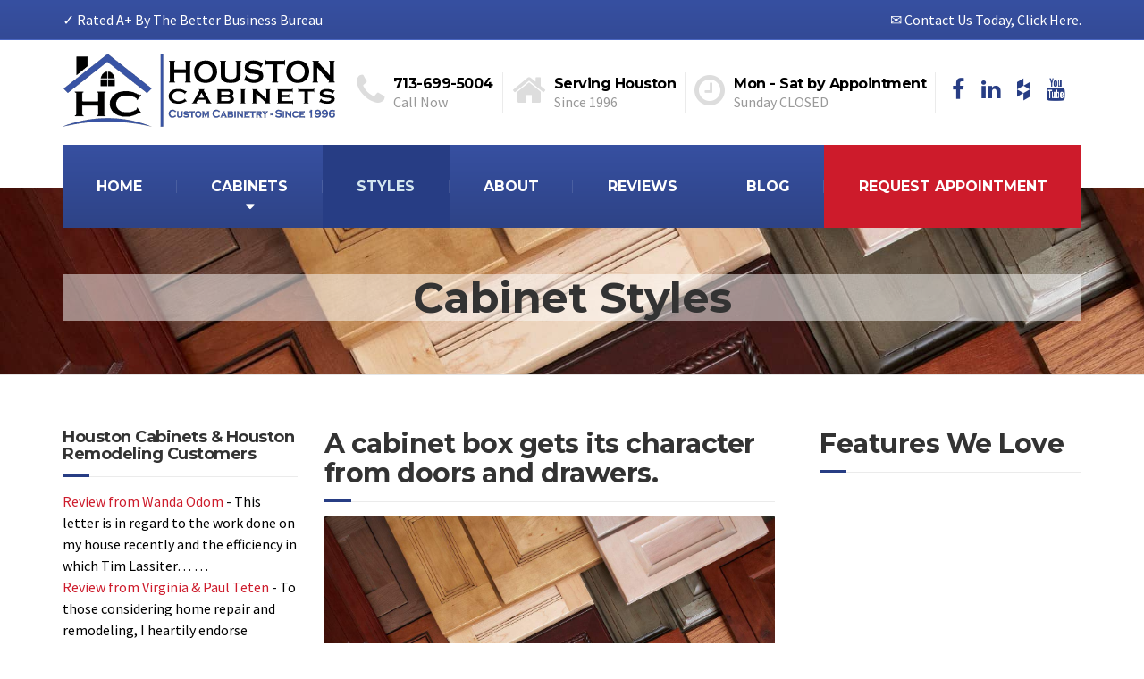

--- FILE ---
content_type: text/html; charset=UTF-8
request_url: https://houstoncabinets.com/styles/
body_size: 17211
content:

<!DOCTYPE html>
<html lang="en-US" prefix="og: http://ogp.me/ns#">
	<head>
		<meta charset="UTF-8" />
		<meta name="viewport" content="width=device-width, initial-scale=1.0" />
		<link rel="pingback" href="https://houstoncabinets.com/xmlrpc.php" />

		<!-- W3TC-include-js-head -->
		
<!-- MapPress Easy Google Maps Version:2.95.2PRO (https://www.mappresspro.com) -->
<title>Cabinet and Door Styles | Traditional Overlay, Frameless, Inset, Full</title>
<meta name='robots' content='max-image-preview:large' />
	<style>img:is([sizes="auto" i], [sizes^="auto," i]) { contain-intrinsic-size: 3000px 1500px }</style>
	
<!-- This site is optimized with the Yoast SEO Premium plugin v7.6.1 - https://yoast.com/wordpress/plugins/seo/ -->
<meta name="description" content="Cabinet Videos | Houston Cabinets features twelve product line options that offers cabinetry for every room of your home, including garage and outdoor kitchens. We’ll help you select the perfect cabinets and cabinet doors for timeless beauty."/>
<link rel="canonical" href="https://houstoncabinets.com/styles/" />
<meta property="og:locale" content="en_US" />
<meta property="og:type" content="article" />
<meta property="og:title" content="Cabinet and Door Styles | Traditional Overlay, Frameless, Inset, Full" />
<meta property="og:description" content="Cabinet Videos | Houston Cabinets features twelve product line options that offers cabinetry for every room of your home, including garage and outdoor kitchens. We’ll help you select the perfect cabinets and cabinet doors for timeless beauty." />
<meta property="og:url" content="https://houstoncabinets.com/styles/" />
<meta property="og:site_name" content="Houston Cabinets" />
<meta property="article:publisher" content="https://www.facebook.com/houstoncabinets" />
<meta property="og:image" content="https://houstoncabinets.com/wp-content/uploads/2018/02/stencil.opengraph.jpg" />
<meta property="og:image:secure_url" content="https://houstoncabinets.com/wp-content/uploads/2018/02/stencil.opengraph.jpg" />
<meta property="og:image:width" content="1200" />
<meta property="og:image:height" content="630" />
<meta property="og:image:alt" content="Houston Cabinets" />
<meta name="twitter:card" content="summary" />
<meta name="twitter:description" content="Cabinet Videos | Houston Cabinets features twelve product line options that offers cabinetry for every room of your home, including garage and outdoor kitchens. We’ll help you select the perfect cabinets and cabinet doors for timeless beauty." />
<meta name="twitter:title" content="Cabinet and Door Styles | Traditional Overlay, Frameless, Inset, Full" />
<meta name="twitter:image" content="https://houstoncabinets.com/wp-content/uploads/2018/02/stencil.opengraph.jpg" />
<script type='application/ld+json'>{"@context":"https:\/\/schema.org","@type":"Organization","url":"https:\/\/houstoncabinets.com\/","sameAs":["https:\/\/www.facebook.com\/houstoncabinets"],"@id":"https:\/\/houstoncabinets.com\/#organization","name":"Houston Cabinets","logo":"https:\/\/houstoncabinets.com\/wp-content\/uploads\/2018\/02\/Houston-Cabinets-Logo-Full-2018-Medium.png"}</script>
<!-- / Yoast SEO Premium plugin. -->

<link rel='dns-prefetch' href='//fonts.googleapis.com' />
<link rel="alternate" type="application/rss+xml" title="Houston Cabinets &raquo; Feed" href="https://houstoncabinets.com/feed/" />
<link rel="alternate" type="application/rss+xml" title="Houston Cabinets &raquo; Comments Feed" href="https://houstoncabinets.com/comments/feed/" />
<link rel="alternate" type="application/rss+xml" title="Houston Cabinets &raquo; Cabinet Styles Comments Feed" href="https://houstoncabinets.com/styles/feed/" />
<script type="text/javascript">
/* <![CDATA[ */
window._wpemojiSettings = {"baseUrl":"https:\/\/s.w.org\/images\/core\/emoji\/16.0.1\/72x72\/","ext":".png","svgUrl":"https:\/\/s.w.org\/images\/core\/emoji\/16.0.1\/svg\/","svgExt":".svg","source":{"concatemoji":"https:\/\/houstoncabinets.com\/wp-includes\/js\/wp-emoji-release.min.js?ver=6.8.3"}};
/*! This file is auto-generated */
!function(s,n){var o,i,e;function c(e){try{var t={supportTests:e,timestamp:(new Date).valueOf()};sessionStorage.setItem(o,JSON.stringify(t))}catch(e){}}function p(e,t,n){e.clearRect(0,0,e.canvas.width,e.canvas.height),e.fillText(t,0,0);var t=new Uint32Array(e.getImageData(0,0,e.canvas.width,e.canvas.height).data),a=(e.clearRect(0,0,e.canvas.width,e.canvas.height),e.fillText(n,0,0),new Uint32Array(e.getImageData(0,0,e.canvas.width,e.canvas.height).data));return t.every(function(e,t){return e===a[t]})}function u(e,t){e.clearRect(0,0,e.canvas.width,e.canvas.height),e.fillText(t,0,0);for(var n=e.getImageData(16,16,1,1),a=0;a<n.data.length;a++)if(0!==n.data[a])return!1;return!0}function f(e,t,n,a){switch(t){case"flag":return n(e,"\ud83c\udff3\ufe0f\u200d\u26a7\ufe0f","\ud83c\udff3\ufe0f\u200b\u26a7\ufe0f")?!1:!n(e,"\ud83c\udde8\ud83c\uddf6","\ud83c\udde8\u200b\ud83c\uddf6")&&!n(e,"\ud83c\udff4\udb40\udc67\udb40\udc62\udb40\udc65\udb40\udc6e\udb40\udc67\udb40\udc7f","\ud83c\udff4\u200b\udb40\udc67\u200b\udb40\udc62\u200b\udb40\udc65\u200b\udb40\udc6e\u200b\udb40\udc67\u200b\udb40\udc7f");case"emoji":return!a(e,"\ud83e\udedf")}return!1}function g(e,t,n,a){var r="undefined"!=typeof WorkerGlobalScope&&self instanceof WorkerGlobalScope?new OffscreenCanvas(300,150):s.createElement("canvas"),o=r.getContext("2d",{willReadFrequently:!0}),i=(o.textBaseline="top",o.font="600 32px Arial",{});return e.forEach(function(e){i[e]=t(o,e,n,a)}),i}function t(e){var t=s.createElement("script");t.src=e,t.defer=!0,s.head.appendChild(t)}"undefined"!=typeof Promise&&(o="wpEmojiSettingsSupports",i=["flag","emoji"],n.supports={everything:!0,everythingExceptFlag:!0},e=new Promise(function(e){s.addEventListener("DOMContentLoaded",e,{once:!0})}),new Promise(function(t){var n=function(){try{var e=JSON.parse(sessionStorage.getItem(o));if("object"==typeof e&&"number"==typeof e.timestamp&&(new Date).valueOf()<e.timestamp+604800&&"object"==typeof e.supportTests)return e.supportTests}catch(e){}return null}();if(!n){if("undefined"!=typeof Worker&&"undefined"!=typeof OffscreenCanvas&&"undefined"!=typeof URL&&URL.createObjectURL&&"undefined"!=typeof Blob)try{var e="postMessage("+g.toString()+"("+[JSON.stringify(i),f.toString(),p.toString(),u.toString()].join(",")+"));",a=new Blob([e],{type:"text/javascript"}),r=new Worker(URL.createObjectURL(a),{name:"wpTestEmojiSupports"});return void(r.onmessage=function(e){c(n=e.data),r.terminate(),t(n)})}catch(e){}c(n=g(i,f,p,u))}t(n)}).then(function(e){for(var t in e)n.supports[t]=e[t],n.supports.everything=n.supports.everything&&n.supports[t],"flag"!==t&&(n.supports.everythingExceptFlag=n.supports.everythingExceptFlag&&n.supports[t]);n.supports.everythingExceptFlag=n.supports.everythingExceptFlag&&!n.supports.flag,n.DOMReady=!1,n.readyCallback=function(){n.DOMReady=!0}}).then(function(){return e}).then(function(){var e;n.supports.everything||(n.readyCallback(),(e=n.source||{}).concatemoji?t(e.concatemoji):e.wpemoji&&e.twemoji&&(t(e.twemoji),t(e.wpemoji)))}))}((window,document),window._wpemojiSettings);
/* ]]> */
</script>
<style id='wp-emoji-styles-inline-css' type='text/css'>

	img.wp-smiley, img.emoji {
		display: inline !important;
		border: none !important;
		box-shadow: none !important;
		height: 1em !important;
		width: 1em !important;
		margin: 0 0.07em !important;
		vertical-align: -0.1em !important;
		background: none !important;
		padding: 0 !important;
	}
</style>
<link rel='stylesheet' id='wp-block-library-css' href='https://houstoncabinets.com/wp-includes/css/dist/block-library/style.min.css?ver=6.8.3' type='text/css' media='all' />
<style id='classic-theme-styles-inline-css' type='text/css'>
/*! This file is auto-generated */
.wp-block-button__link{color:#fff;background-color:#32373c;border-radius:9999px;box-shadow:none;text-decoration:none;padding:calc(.667em + 2px) calc(1.333em + 2px);font-size:1.125em}.wp-block-file__button{background:#32373c;color:#fff;text-decoration:none}
</style>
<link rel='stylesheet' id='mappress-leaflet-css' href='https://houstoncabinets.com/wp-content/plugins/mappress-google-maps-for-wordpress/lib/leaflet/leaflet.css?ver=1.7.1' type='text/css' media='all' />
<link rel='stylesheet' id='mappress-css' href='https://houstoncabinets.com/wp-content/plugins/mappress-google-maps-for-wordpress/css/mappress.css?ver=2.95.2PRO' type='text/css' media='all' />
<style id='global-styles-inline-css' type='text/css'>
:root{--wp--preset--aspect-ratio--square: 1;--wp--preset--aspect-ratio--4-3: 4/3;--wp--preset--aspect-ratio--3-4: 3/4;--wp--preset--aspect-ratio--3-2: 3/2;--wp--preset--aspect-ratio--2-3: 2/3;--wp--preset--aspect-ratio--16-9: 16/9;--wp--preset--aspect-ratio--9-16: 9/16;--wp--preset--color--black: #000000;--wp--preset--color--cyan-bluish-gray: #abb8c3;--wp--preset--color--white: #ffffff;--wp--preset--color--pale-pink: #f78da7;--wp--preset--color--vivid-red: #cf2e2e;--wp--preset--color--luminous-vivid-orange: #ff6900;--wp--preset--color--luminous-vivid-amber: #fcb900;--wp--preset--color--light-green-cyan: #7bdcb5;--wp--preset--color--vivid-green-cyan: #00d084;--wp--preset--color--pale-cyan-blue: #8ed1fc;--wp--preset--color--vivid-cyan-blue: #0693e3;--wp--preset--color--vivid-purple: #9b51e0;--wp--preset--gradient--vivid-cyan-blue-to-vivid-purple: linear-gradient(135deg,rgba(6,147,227,1) 0%,rgb(155,81,224) 100%);--wp--preset--gradient--light-green-cyan-to-vivid-green-cyan: linear-gradient(135deg,rgb(122,220,180) 0%,rgb(0,208,130) 100%);--wp--preset--gradient--luminous-vivid-amber-to-luminous-vivid-orange: linear-gradient(135deg,rgba(252,185,0,1) 0%,rgba(255,105,0,1) 100%);--wp--preset--gradient--luminous-vivid-orange-to-vivid-red: linear-gradient(135deg,rgba(255,105,0,1) 0%,rgb(207,46,46) 100%);--wp--preset--gradient--very-light-gray-to-cyan-bluish-gray: linear-gradient(135deg,rgb(238,238,238) 0%,rgb(169,184,195) 100%);--wp--preset--gradient--cool-to-warm-spectrum: linear-gradient(135deg,rgb(74,234,220) 0%,rgb(151,120,209) 20%,rgb(207,42,186) 40%,rgb(238,44,130) 60%,rgb(251,105,98) 80%,rgb(254,248,76) 100%);--wp--preset--gradient--blush-light-purple: linear-gradient(135deg,rgb(255,206,236) 0%,rgb(152,150,240) 100%);--wp--preset--gradient--blush-bordeaux: linear-gradient(135deg,rgb(254,205,165) 0%,rgb(254,45,45) 50%,rgb(107,0,62) 100%);--wp--preset--gradient--luminous-dusk: linear-gradient(135deg,rgb(255,203,112) 0%,rgb(199,81,192) 50%,rgb(65,88,208) 100%);--wp--preset--gradient--pale-ocean: linear-gradient(135deg,rgb(255,245,203) 0%,rgb(182,227,212) 50%,rgb(51,167,181) 100%);--wp--preset--gradient--electric-grass: linear-gradient(135deg,rgb(202,248,128) 0%,rgb(113,206,126) 100%);--wp--preset--gradient--midnight: linear-gradient(135deg,rgb(2,3,129) 0%,rgb(40,116,252) 100%);--wp--preset--font-size--small: 13px;--wp--preset--font-size--medium: 20px;--wp--preset--font-size--large: 36px;--wp--preset--font-size--x-large: 42px;--wp--preset--spacing--20: 0.44rem;--wp--preset--spacing--30: 0.67rem;--wp--preset--spacing--40: 1rem;--wp--preset--spacing--50: 1.5rem;--wp--preset--spacing--60: 2.25rem;--wp--preset--spacing--70: 3.38rem;--wp--preset--spacing--80: 5.06rem;--wp--preset--shadow--natural: 6px 6px 9px rgba(0, 0, 0, 0.2);--wp--preset--shadow--deep: 12px 12px 50px rgba(0, 0, 0, 0.4);--wp--preset--shadow--sharp: 6px 6px 0px rgba(0, 0, 0, 0.2);--wp--preset--shadow--outlined: 6px 6px 0px -3px rgba(255, 255, 255, 1), 6px 6px rgba(0, 0, 0, 1);--wp--preset--shadow--crisp: 6px 6px 0px rgba(0, 0, 0, 1);}:where(.is-layout-flex){gap: 0.5em;}:where(.is-layout-grid){gap: 0.5em;}body .is-layout-flex{display: flex;}.is-layout-flex{flex-wrap: wrap;align-items: center;}.is-layout-flex > :is(*, div){margin: 0;}body .is-layout-grid{display: grid;}.is-layout-grid > :is(*, div){margin: 0;}:where(.wp-block-columns.is-layout-flex){gap: 2em;}:where(.wp-block-columns.is-layout-grid){gap: 2em;}:where(.wp-block-post-template.is-layout-flex){gap: 1.25em;}:where(.wp-block-post-template.is-layout-grid){gap: 1.25em;}.has-black-color{color: var(--wp--preset--color--black) !important;}.has-cyan-bluish-gray-color{color: var(--wp--preset--color--cyan-bluish-gray) !important;}.has-white-color{color: var(--wp--preset--color--white) !important;}.has-pale-pink-color{color: var(--wp--preset--color--pale-pink) !important;}.has-vivid-red-color{color: var(--wp--preset--color--vivid-red) !important;}.has-luminous-vivid-orange-color{color: var(--wp--preset--color--luminous-vivid-orange) !important;}.has-luminous-vivid-amber-color{color: var(--wp--preset--color--luminous-vivid-amber) !important;}.has-light-green-cyan-color{color: var(--wp--preset--color--light-green-cyan) !important;}.has-vivid-green-cyan-color{color: var(--wp--preset--color--vivid-green-cyan) !important;}.has-pale-cyan-blue-color{color: var(--wp--preset--color--pale-cyan-blue) !important;}.has-vivid-cyan-blue-color{color: var(--wp--preset--color--vivid-cyan-blue) !important;}.has-vivid-purple-color{color: var(--wp--preset--color--vivid-purple) !important;}.has-black-background-color{background-color: var(--wp--preset--color--black) !important;}.has-cyan-bluish-gray-background-color{background-color: var(--wp--preset--color--cyan-bluish-gray) !important;}.has-white-background-color{background-color: var(--wp--preset--color--white) !important;}.has-pale-pink-background-color{background-color: var(--wp--preset--color--pale-pink) !important;}.has-vivid-red-background-color{background-color: var(--wp--preset--color--vivid-red) !important;}.has-luminous-vivid-orange-background-color{background-color: var(--wp--preset--color--luminous-vivid-orange) !important;}.has-luminous-vivid-amber-background-color{background-color: var(--wp--preset--color--luminous-vivid-amber) !important;}.has-light-green-cyan-background-color{background-color: var(--wp--preset--color--light-green-cyan) !important;}.has-vivid-green-cyan-background-color{background-color: var(--wp--preset--color--vivid-green-cyan) !important;}.has-pale-cyan-blue-background-color{background-color: var(--wp--preset--color--pale-cyan-blue) !important;}.has-vivid-cyan-blue-background-color{background-color: var(--wp--preset--color--vivid-cyan-blue) !important;}.has-vivid-purple-background-color{background-color: var(--wp--preset--color--vivid-purple) !important;}.has-black-border-color{border-color: var(--wp--preset--color--black) !important;}.has-cyan-bluish-gray-border-color{border-color: var(--wp--preset--color--cyan-bluish-gray) !important;}.has-white-border-color{border-color: var(--wp--preset--color--white) !important;}.has-pale-pink-border-color{border-color: var(--wp--preset--color--pale-pink) !important;}.has-vivid-red-border-color{border-color: var(--wp--preset--color--vivid-red) !important;}.has-luminous-vivid-orange-border-color{border-color: var(--wp--preset--color--luminous-vivid-orange) !important;}.has-luminous-vivid-amber-border-color{border-color: var(--wp--preset--color--luminous-vivid-amber) !important;}.has-light-green-cyan-border-color{border-color: var(--wp--preset--color--light-green-cyan) !important;}.has-vivid-green-cyan-border-color{border-color: var(--wp--preset--color--vivid-green-cyan) !important;}.has-pale-cyan-blue-border-color{border-color: var(--wp--preset--color--pale-cyan-blue) !important;}.has-vivid-cyan-blue-border-color{border-color: var(--wp--preset--color--vivid-cyan-blue) !important;}.has-vivid-purple-border-color{border-color: var(--wp--preset--color--vivid-purple) !important;}.has-vivid-cyan-blue-to-vivid-purple-gradient-background{background: var(--wp--preset--gradient--vivid-cyan-blue-to-vivid-purple) !important;}.has-light-green-cyan-to-vivid-green-cyan-gradient-background{background: var(--wp--preset--gradient--light-green-cyan-to-vivid-green-cyan) !important;}.has-luminous-vivid-amber-to-luminous-vivid-orange-gradient-background{background: var(--wp--preset--gradient--luminous-vivid-amber-to-luminous-vivid-orange) !important;}.has-luminous-vivid-orange-to-vivid-red-gradient-background{background: var(--wp--preset--gradient--luminous-vivid-orange-to-vivid-red) !important;}.has-very-light-gray-to-cyan-bluish-gray-gradient-background{background: var(--wp--preset--gradient--very-light-gray-to-cyan-bluish-gray) !important;}.has-cool-to-warm-spectrum-gradient-background{background: var(--wp--preset--gradient--cool-to-warm-spectrum) !important;}.has-blush-light-purple-gradient-background{background: var(--wp--preset--gradient--blush-light-purple) !important;}.has-blush-bordeaux-gradient-background{background: var(--wp--preset--gradient--blush-bordeaux) !important;}.has-luminous-dusk-gradient-background{background: var(--wp--preset--gradient--luminous-dusk) !important;}.has-pale-ocean-gradient-background{background: var(--wp--preset--gradient--pale-ocean) !important;}.has-electric-grass-gradient-background{background: var(--wp--preset--gradient--electric-grass) !important;}.has-midnight-gradient-background{background: var(--wp--preset--gradient--midnight) !important;}.has-small-font-size{font-size: var(--wp--preset--font-size--small) !important;}.has-medium-font-size{font-size: var(--wp--preset--font-size--medium) !important;}.has-large-font-size{font-size: var(--wp--preset--font-size--large) !important;}.has-x-large-font-size{font-size: var(--wp--preset--font-size--x-large) !important;}
:where(.wp-block-post-template.is-layout-flex){gap: 1.25em;}:where(.wp-block-post-template.is-layout-grid){gap: 1.25em;}
:where(.wp-block-columns.is-layout-flex){gap: 2em;}:where(.wp-block-columns.is-layout-grid){gap: 2em;}
:root :where(.wp-block-pullquote){font-size: 1.5em;line-height: 1.6;}
</style>
<link rel='stylesheet' id='siteorigin-panels-front-css' href='https://houstoncabinets.com/wp-content/plugins/siteorigin-panels/css/front-flex.min.css?ver=2.33.1' type='text/css' media='all' />
<link rel='stylesheet' id='slick-css' href='https://houstoncabinets.com/wp-content/plugins/so-widgets-bundle/css/lib/slick.css?ver=1.8.1' type='text/css' media='all' />
<link rel='stylesheet' id='sow-post-carousel-base-css' href='https://houstoncabinets.com/wp-content/plugins/so-widgets-bundle/widgets/post-carousel/css/base.css?ver=6.8.3' type='text/css' media='all' />
<link rel='stylesheet' id='sow-post-carousel-base-0471499d4c66-css' href='https://houstoncabinets.com/wp-content/uploads/siteorigin-widgets/sow-post-carousel-base-0471499d4c66.css?ver=6.8.3' type='text/css' media='all' />
<link rel='stylesheet' id='wp-components-css' href='https://houstoncabinets.com/wp-includes/css/dist/components/style.min.css?ver=6.8.3' type='text/css' media='all' />
<link rel='stylesheet' id='godaddy-styles-css' href='https://houstoncabinets.com/wp-content/mu-plugins/vendor/wpex/godaddy-launch/includes/Dependencies/GoDaddy/Styles/build/latest.css?ver=2.0.2' type='text/css' media='all' />
<link rel='stylesheet' id='parent-style-css' href='https://houstoncabinets.com/wp-content/themes/buildpress/style.css?ver=6.8.3' type='text/css' media='all' />
<link rel='stylesheet' id='buildpress-main-css' href='https://houstoncabinets.com/wp-content/themes/buildpress-child/style.css?ver=1.0' type='text/css' media='all' />
<style id='buildpress-main-inline-css' type='text/css'>
/* WP Customizer start */
.top { background: #3750a1 linear-gradient(to bottom, #3750a1, #334a96); }
.top { border-bottom-color: #4a66c1; }.top, .top a, .navigation--top > .menu-item-has-children > a::after, .top .icon-box__title, .top .icon-box__subtitle, .top .widget-icon-box .icon-box { color: #ffffff; }.header { background-color: #ffffff; }@media (max-width: 991px) { .header-transparent .header__container { background-color: #524639; } }.header { background-image: url(); }.icon-box__title, .widget-icon-box .icon-box:hover .fa { color: #000000; }
.icon-box__subtitle, .widget-icon-box .icon-box, .textwidget { color: #000000; }@media (min-width: 992px) { .navigation { background: #3750a1 linear-gradient(to bottom, #3750a1, #2e4386); } }@media (min-width: 992px) { .is-sticky-navbar.header-transparent .navigation { background: #524639 linear-gradient(to bottom, #524639, #3d342a); } }.navigation--main > li > a, .navigation--main > .menu-item-has-children > a::after, .navigation--main .sub-menu > li > a { color: #000000; }
.navigation--main > li:hover > a, .navigation--main > .menu-item-has-children:hover > a::after, .navigation--main .sub-menu > li:hover > a { color: #212121; }@media (min-width: 992px) { .navigation--main > li > a, .navigation--main > .menu-item-has-children > a::after { color: #ffffff; } }@media (min-width: 992px) { .navigation--main > li:hover > a, .navigation--main > .menu-item-has-children:hover > a::after { color: #b5cbf4; } }@media (min-width: 992px) { .navigation--main .sub-menu > li > a, .navigation--main .sub-menu > li > a:hover, .navigation--main .sub-menu > .menu-item-has-children > a::after { color: #ffffff; } }.main-title { background-color: #f2f2f2; }.main-title { background-image: url(https://houstoncabinets.com/wp-content/uploads/2018/02/Collage-Stained-Only_72-Large.jpg); }.breadcrumbs { background-color: #ffffff; }.breadcrumbs a { color: #666666; }
.breadcrumbs a:hover { color: #595959; }body, .primary-font, .main-title--small .main-title__secondary, .navigation--main .sub-menu, .widget_search, body.woocommerce-page div.product p.price del, body.woocommerce-page div.product form.cart .single_variation .price del { font-family: Source Sans Pro; }h1, h2, h3, h4, h5, h6, .h1, .h2, .h3, .h4, .h5, .h6, .buildpress-table, .header-light .jumbotron__title p, .navigation--main, .navbar-toggle__text, #comments-submit-button, .btn, .post-password-form > p > input, .testimonial__author, .motivational-text, .project__navigation a, .pagination, .master-container .widget_nav_menu ul > li > a, .sidebar .widget_nav_menu ul > li > a, .widget_calendar caption, .read-more, body.woocommerce-page ul.products li.product h3, .woocommerce ul.products li.product h3, body.woocommerce-page a.add_to_cart_button, .woocommerce a.add_to_cart_button, body.woocommerce-page a.button, body.woocommerce-page input.button, body.woocommerce-page input.button.alt, body.woocommerce-page button.button, body.woocommerce-page nav.woocommerce-pagination, body.woocommerce-page .widget_product_categories ul > li > a, body.woocommerce-page div.product p.price, body.woocommerce-page div.product form.cart .single_variation .price, body.woocommerce-page div.product .woocommerce-tabs ul.tabs li a, body.woocommerce-page .woocommerce-error, body.woocommerce-page .woocommerce-info, body.woocommerce-page .woocommerce-message, body.woocommerce-page #review_form #respond input#submit, body.woocommerce-page .quantity .qty, body.woocommerce-page table.shop_table .product-name a, body.woocommerce-page table.shop_table .product-price, body.woocommerce-page .cart-collaterals .cart_totals table tr th, body.woocommerce-page .cart-collaterals .cart_totals table tr td, .header-transparent .jumbotron .jumbotron__title { font-family: Montserrat; }.boxed-container { background-color: #ffffff; }.jumbotron__category h6, .social-icons__link, .testimonial__rating, body.woocommerce-page .star-rating, body.woocommerce-page ul.products li.product a:hover img, body.woocommerce-page p.stars a, .navigation--top > li > a:hover, .navigation--top > li:hover > a::after, .navigation--top .sub-menu > li > a:hover, .navigation--top > li:hover > a, .widget_pt_icon_box .icon-box > .fa, html body.woocommerce-page nav.woocommerce-pagination ul li .next:hover, html body.woocommerce-page nav.woocommerce-pagination ul li .prev:hover, .btn-light, .btn-light:hover, .btn-light:active, .page-template-template-empty .icon-box__subtitle { color: #273d84; }
.jumbotron__category::after, .alternative-heading::after, .navbar-toggle, #comments-submit-button, .btn-primary, .btn-primary:focus, .btn-primary:active:focus, .panel-grid .widget-title::after, .wpb-js-composer .wpb_wrapper .widget-title::after, .footer .footer__headings::after, .main-title h3::before, .hentry__title::after, .widget_search .search-submit, .pagination li .current, .pagination li:hover, .sidebar__headings::after, .sidebar .widget_nav_menu ul li.current-menu-item > a, .sidebar .widget_nav_menu ul li > a:hover, .master-container .widget_nav_menu ul li.current-menu-item > a, .master-container .widget_nav_menu ul li > a:hover, .widget_calendar caption, .widget_tag_cloud a, body.woocommerce-page .widget_product_search #searchsubmit, body.woocommerce-page span.onsale, body.woocommerce-page ul.products::before, body.woocommerce-page nav.woocommerce-pagination ul li span.current, body.woocommerce-page nav.woocommerce-pagination ul li a:hover, body.woocommerce-page a.add_to_cart_button:hover, body.woocommerce-page button.button:hover, body.woocommerce-page .widget_product_categories ul > li > a:hover, body.woocommerce-page a.button:hover, body.woocommerce-page input.button:hover, body.woocommerce-page table.cart td.actions input.button.alt, body.woocommerce-page .cart-collaterals .shipping_calculator h2::after, body.woocommerce-page .cart-collaterals .cart_totals h2::after, body.woocommerce-page .woocommerce-info, body.woocommerce-page .woocommerce-message, body.woocommerce-page .woocommerce-error, body.woocommerce-page #payment #place_order, body.woocommerce-page .short-description::before, body.woocommerce-page .short-description::after, body.woocommerce-page [itemprop="description"]::before, body.woocommerce-page [itemprop="description"]::after, body.woocommerce-page .woocommerce-product-details__short-description::before, body.woocommerce-page .woocommerce-product-details__short-description::after, body.woocommerce-page .quantity .minus:hover, body.woocommerce-page .quantity .plus:hover, body.woocommerce-page button.button.alt, body.woocommerce-page div.product .woocommerce-tabs ul.tabs li.active, body.woocommerce-page #review_form #respond input#submit, body.woocommerce-page div.product .woocommerce-tabs h2::after, .buildpress-table thead th, .brochure-box:hover, body.woocommerce-page .widget_product_search .search-field + input, body.woocommerce-page .widget_product_search .search-field + button, .woocommerce button.button.alt:disabled, .woocommerce button.button.alt:disabled:hover, .woocommerce button.button.alt:disabled[disabled], .woocommerce button.button.alt:disabled[disabled]:hover, .woocommerce-cart .wc-proceed-to-checkout a.checkout-button, body .buildpress-light .esg-filterbutton:hover, body .buildpress-light .esg-sortbutton:hover, body .buildpress-light .esg-sortbutton-order:hover, body .buildpress-light .esg-cartbutton-order:hover, body .buildpress-light .esg-filterbutton.selected { background-color: #273d84; }
@media (min-width: 992px) { .header-light .navigation--main > .current-menu-item > a, .header-light .navigation--main > .current-menu-ancestor > a, .navigation--main .sub-menu > li > a { background-color: #273d84; } }
.btn-primary, .btn-primary:focus, .btn-primary:active:focus, .logo-panel img:hover, blockquote, #comments-submit-button, .navigation--main > li:hover > a, body .buildpress .esg-navigationbutton:hover span, body .buildpress .esg-filterbutton:hover span, body .buildpress .esg-sortbutton:hover span, body .buildpress .esg-sortbutton-order:hover span, body .buildpress .esg-cartbutton-order:hover span, body .buildpress .esg-filterbutton.selected span, body .buildpress-light .esg-navigationbutton:hover span, body .buildpress-light .esg-filterbutton:hover span, body .buildpress-light .esg-sortbutton:hover span, body .buildpress-light .esg-sortbutton-order:hover span, body .buildpress-light .esg-cartbutton-order:hover span, body .buildpress-light .esg-filterbutton.selected span { border-color: #273d84; }
@media (min-width: 992px) { .header-light .navigation--main > li.is-hover > a, .header-light .navigation--main > li:hover > a, .header-transparent .navigation--main > li.is-hover > a, .header-transparent .navigation--main > li:hover > a, .header-transparent .navigation--main > .current-menu-item > a { border-color: #273d84; } }
.social-icons__link:hover { color: #20326c; }
.navbar-toggle:hover, .btn-primary:hover, .btn-primary:active, .btn-primary:active:hover, .widget_search .search-submit:hover, #comments-submit-button:hover, .widget_tag_cloud a:hover, body.woocommerce-page .widget_product_search #searchsubmit:hover, body.woocommerce-page .widget_product_search #searchsubmit:focus, body.woocommerce-page table.cart td.actions input.button.alt:hover, body.woocommerce-page #payment #place_order:hover, body.woocommerce-page button.button.alt:hover, body.woocommerce-page #review_form #respond input#submit:hover, body.woocommerce-page .widget_product_search .search-field + input:hover, body.woocommerce-page .widget_product_search .search-field + input:focus, body.woocommerce-page .widget_product_search .search-field + button:hover, body.woocommerce-page .widget_product_search .search-field + button:focus, .woocommerce-cart .wc-proceed-to-checkout a.checkout-button:hover { background-color: #20326c; }
@media (min-width: 992px) { .navigation--main .sub-menu > li > a:hover { background-color: #20326c; } }
.btn-primary:hover, .btn-primary:active, .btn-primary:active:hover, #comments-submit-button:hover, .navigation--main .sub-menu > li > a, .navigation--main .sub-menu, .navigation--main .sub-menu > li > .sub-menu { border-color: #20326c; }
body .eg-buildpress-item-skin-element-0, body .eg-buildpress-item-skin-element-0:hover { background: #273d84 !important; }a { color: #cd1b2b; }
a:hover, .more-link .btn:hover { color: #b21725; }body, .textwidget { color: #000000; }#comments-submit-button, .btn-primary, .btn-primary:focus, .footer .btn-primary, .sidebar .widget_nav_menu ul > li.current-menu-item a, .sidebar .widget_nav_menu li.current-menu-ancestor a, .master-container .widget_nav_menu ul > li.current-menu-item > a, .master-container .widget_nav_menu li.current-menu-ancestor a, .widget_tag_cloud a, .pagination li .current, .widget_search .search-submit { color: #ffffff; }
#comments-submit-button:hover, .btn-primary:hover, .btn-primary:active, .footer .btn-primary:hover, .sidebar .widget_nav_menu ul > li a:hover, .sidebar .widget_nav_menu ul > li.current-menu-item a:hover, .master-container .widget_nav_menu ul > li a:hover, .master-container .widget_nav_menu ul > li.current-menu-item a:hover, .widget_tag_cloud a:hover, .pagination li:hover a, body.woocommerce-page .woocommerce-message, body.woocommerce-page nav.woocommerce-pagination ul li span.current, body.woocommerce-page button.button.alt, body.woocommerce-page table.cart td.actions input.button.alt, body.woocommerce-page button.button.alt:hover, body.woocommerce-page div.product .woocommerce-tabs ul.tabs li.active a, body.woocommerce-page div.product .woocommerce-tabs ul.tabs li.active a:hover, body.woocommerce-page nav.woocommerce-pagination ul li .prev:hover, body.woocommerce-page nav.woocommerce-pagination ul li .next:hover, body.woocommerce-page a.add_to_cart_button:hover, body.woocommerce-page a.button:hover, body.woocommerce-page input.button:hover, body.woocommerce-page nav.woocommerce-pagination ul li a:hover, body.woocommerce-page .woocommerce-info, body.woocommerce-page #payment #place_order, body.woocommerce-page .widget_product_categories ul > li > a:hover, body.woocommerce-page .widget_product_search #searchsubmit, body.woocommerce-page #review_form #respond input#submit, body.woocommerce-page button.button:hover, body.woocommerce-page .woocommerce-error .showlogin, body.woocommerce-page .woocommerce-error .showcoupon, body.woocommerce-page .woocommerce-info .showlogin, body.woocommerce-page .woocommerce-info .showcoupon, body.woocommerce-page .woocommerce-message .showlogin, body.woocommerce-page .woocommerce-message .showcoupon, body.woocommerce-page .woocommerce-error::before, body.woocommerce-page .woocommerce-info::before, body.woocommerce-page .woocommerce-message::before { color: #ededed; }.wide-color { background-color: #eeeeee; }.wide-color-dark { background-color: #454545; }.wide-pattern { background-color: #f2f2f2; }.wide-pattern { background-image: url(https://houstoncabinets.com/wp-content/themes/buildpress/assets/images/title-area-pattern.png); }.wide-image { background-image: url(https://houstoncabinets.com/wp-content/themes/buildpress/assets/images/motivational-background.jpg); }.wide-image { background-size: cover; }.footer { background-color: #f2f2f2; }.footer { background-image: url(https://houstoncabinets.com/wp-content/themes/buildpress/assets/images/title-area-pattern.png); }.footer__headings { color: #3d3d3d; }.footer, .footer .textwidget { color: #000000; }.footer a { color: #30499a; }
.footer a:hover { color: #18244c; }.footer-bottom { background-color: #30499a; }.footer-bottom { color: #ffffff; }.footer-bottom a { color: #e2e2e2; }
.footer-bottom a:hover { color: #afafaf; }
/* WP Customizer end */
</style>
<link rel='stylesheet' id='google-fonts-css' href='//fonts.googleapis.com/css?family=Source+Sans+Pro%3A400%2C700%7CMontserrat%3A400%2C700&#038;subset=latin' type='text/css' media='all' />
<link rel='stylesheet' id='slb_core-css' href='https://houstoncabinets.com/wp-content/plugins/simple-lightbox/client/css/app.css?ver=2.9.4' type='text/css' media='all' />
<link rel='stylesheet' id='fancybox-css' href='https://houstoncabinets.com/wp-content/plugins/easy-fancybox/fancybox/1.5.4/jquery.fancybox.min.css?ver=6.8.3' type='text/css' media='screen' />
<script type="text/javascript" src="https://houstoncabinets.com/wp-includes/js/jquery/jquery.min.js?ver=3.7.1" id="jquery-core-js"></script>
<script type="text/javascript" src="https://houstoncabinets.com/wp-includes/js/jquery/jquery-migrate.min.js?ver=3.4.1" id="jquery-migrate-js"></script>
<script type="text/javascript" src="https://houstoncabinets.com/wp-content/plugins/revslider/public/assets/js/rbtools.min.js?ver=6.5.9" async id="tp-tools-js"></script>
<script type="text/javascript" src="https://houstoncabinets.com/wp-content/plugins/revslider/public/assets/js/rs6.min.js?ver=6.5.9" async id="revmin-js"></script>
<script type="text/javascript" src="https://houstoncabinets.com/wp-content/plugins/so-widgets-bundle/js/lib/slick.min.js?ver=1.8.1" id="slick-js"></script>
<script type="text/javascript" src="https://houstoncabinets.com/wp-content/themes/buildpress/assets/js/modernizr.custom.24530.js" id="buildpress-modernizr-js"></script>
<script type="text/javascript" src="https://houstoncabinets.com/wp-content/themes/buildpress/bower_components/respimage/respimage.min.js?ver=1.2.0" id="buildpress-respimage-js"></script>
<link rel="https://api.w.org/" href="https://houstoncabinets.com/wp-json/" /><link rel="alternate" title="JSON" type="application/json" href="https://houstoncabinets.com/wp-json/wp/v2/pages/2905" /><link rel="EditURI" type="application/rsd+xml" title="RSD" href="https://houstoncabinets.com/xmlrpc.php?rsd" />
<meta name="generator" content="WordPress 6.8.3" />
<link rel='shortlink' href='https://houstoncabinets.com/?p=2905' />
<link rel="alternate" title="oEmbed (JSON)" type="application/json+oembed" href="https://houstoncabinets.com/wp-json/oembed/1.0/embed?url=https%3A%2F%2Fhoustoncabinets.com%2Fstyles%2F" />
<link rel="alternate" title="oEmbed (XML)" type="text/xml+oembed" href="https://houstoncabinets.com/wp-json/oembed/1.0/embed?url=https%3A%2F%2Fhoustoncabinets.com%2Fstyles%2F&#038;format=xml" />
<meta name="description" content="Cabinet Videos | Houston Cabinets features twelve product line options that offers cabinetry for every room of your home, including garage and outdoor kitchens. We’ll help you select the perfect cabinets and cabinet doors for timeless beauty.">
		<!-- HTML5 shiv and Respond.js IE8 support of HTML5 elements and media queries -->
		<!--[if lt IE 9]>
			<script src="https://houstoncabinets.com/wp-content/themes/buildpress/bower_components/html5shiv/dist/html5shiv.min.js"></script>
			<script src="https://houstoncabinets.com/wp-content/themes/buildpress/bower_components/respond/dest/respond.min.js"></script>
		<![endif]-->
		
<!-- Global site tag (gtag.js) - Google Analytics -->
<script async src="https://www.googletagmanager.com/gtag/js?id=UA-114182353-1"></script>
<script>
  window.dataLayer = window.dataLayer || [];
  function gtag(){dataLayer.push(arguments);}
  gtag('js', new Date());

  gtag('config', 'UA-114182353-1');
</script>
<meta name="generator" content="Powered by Slider Revolution 6.5.9 - responsive, Mobile-Friendly Slider Plugin for WordPress with comfortable drag and drop interface." />
<style type="text/css">
			.sow-carousel-wrapper:has(.slick-initialized) {
				visibility: visible !important;
				opacity: 1 !important;
			}

			.sow-post-carousel-wrapper:not(:has(.slick-initialized)) .sow-carousel-items {
				visibility: hidden;
			}
		</style>
		<style media="all" id="siteorigin-panels-layouts-head">/* Layout 2905 */ #pgc-2905-0-0 { width:61.8034%;width:calc(61.8034% - ( 0.38196600790794 * 50px ) ) } #pgc-2905-0-1 { width:38.1966%;width:calc(38.1966% - ( 0.61803399209206 * 50px ) ) } #pg-2905-0 , #pg-2905-1 , #pg-2905-2 , #pg-2905-3 , #pg-2905-4 , #pg-2905-5 , #pl-2905 .so-panel { margin-bottom:30px } #pgc-2905-1-0 { width:100%;width:calc(100% - ( 0 * 30px ) ) } #pgc-2905-2-0 , #pgc-2905-3-0 , #pgc-2905-4-0 , #pgc-2905-5-0 { width:61.8034%;width:calc(61.8034% - ( 0.38196600790794 * 30px ) ) } #pgc-2905-2-1 , #pgc-2905-3-1 , #pgc-2905-4-1 , #pgc-2905-5-1 { width:38.1966%;width:calc(38.1966% - ( 0.61803399209206 * 30px ) ) } #pgc-2905-6-0 { width:100%;width:calc(100% - ( 0 * 50px ) ) } #pl-2905 .so-panel:last-of-type { margin-bottom:0px } #pg-2905-0.panel-has-style > .panel-row-style, #pg-2905-0.panel-no-style , #pg-2905-1.panel-has-style > .panel-row-style, #pg-2905-1.panel-no-style , #pg-2905-2.panel-has-style > .panel-row-style, #pg-2905-2.panel-no-style , #pg-2905-3.panel-has-style > .panel-row-style, #pg-2905-3.panel-no-style , #pg-2905-4.panel-has-style > .panel-row-style, #pg-2905-4.panel-no-style , #pg-2905-5.panel-has-style > .panel-row-style, #pg-2905-5.panel-no-style , #pg-2905-6.panel-has-style > .panel-row-style, #pg-2905-6.panel-no-style { -webkit-align-items:flex-start;align-items:flex-start } @media (max-width:780px){ #pg-2905-0.panel-no-style, #pg-2905-0.panel-has-style > .panel-row-style, #pg-2905-0 , #pg-2905-1.panel-no-style, #pg-2905-1.panel-has-style > .panel-row-style, #pg-2905-1 , #pg-2905-2.panel-no-style, #pg-2905-2.panel-has-style > .panel-row-style, #pg-2905-2 , #pg-2905-3.panel-no-style, #pg-2905-3.panel-has-style > .panel-row-style, #pg-2905-3 , #pg-2905-4.panel-no-style, #pg-2905-4.panel-has-style > .panel-row-style, #pg-2905-4 , #pg-2905-5.panel-no-style, #pg-2905-5.panel-has-style > .panel-row-style, #pg-2905-5 , #pg-2905-6.panel-no-style, #pg-2905-6.panel-has-style > .panel-row-style, #pg-2905-6 { -webkit-flex-direction:column;-ms-flex-direction:column;flex-direction:column } #pg-2905-0 > .panel-grid-cell , #pg-2905-0 > .panel-row-style > .panel-grid-cell , #pg-2905-1 > .panel-grid-cell , #pg-2905-1 > .panel-row-style > .panel-grid-cell , #pg-2905-2 > .panel-grid-cell , #pg-2905-2 > .panel-row-style > .panel-grid-cell , #pg-2905-3 > .panel-grid-cell , #pg-2905-3 > .panel-row-style > .panel-grid-cell , #pg-2905-4 > .panel-grid-cell , #pg-2905-4 > .panel-row-style > .panel-grid-cell , #pg-2905-5 > .panel-grid-cell , #pg-2905-5 > .panel-row-style > .panel-grid-cell , #pg-2905-6 > .panel-grid-cell , #pg-2905-6 > .panel-row-style > .panel-grid-cell { width:100%;margin-right:0 } #pgc-2905-0-0 , #pgc-2905-2-0 , #pgc-2905-3-0 , #pgc-2905-4-0 , #pgc-2905-5-0 { margin-bottom:30px } #pl-2905 .panel-grid-cell { padding:0 } #pl-2905 .panel-grid .panel-grid-cell-empty { display:none } #pl-2905 .panel-grid .panel-grid-cell-mobile-last { margin-bottom:0px }  } </style><script type="text/javascript">function setREVStartSize(e){
			//window.requestAnimationFrame(function() {				 
				window.RSIW = window.RSIW===undefined ? window.innerWidth : window.RSIW;	
				window.RSIH = window.RSIH===undefined ? window.innerHeight : window.RSIH;	
				try {								
					var pw = document.getElementById(e.c).parentNode.offsetWidth,
						newh;
					pw = pw===0 || isNaN(pw) ? window.RSIW : pw;
					e.tabw = e.tabw===undefined ? 0 : parseInt(e.tabw);
					e.thumbw = e.thumbw===undefined ? 0 : parseInt(e.thumbw);
					e.tabh = e.tabh===undefined ? 0 : parseInt(e.tabh);
					e.thumbh = e.thumbh===undefined ? 0 : parseInt(e.thumbh);
					e.tabhide = e.tabhide===undefined ? 0 : parseInt(e.tabhide);
					e.thumbhide = e.thumbhide===undefined ? 0 : parseInt(e.thumbhide);
					e.mh = e.mh===undefined || e.mh=="" || e.mh==="auto" ? 0 : parseInt(e.mh,0);		
					if(e.layout==="fullscreen" || e.l==="fullscreen") 						
						newh = Math.max(e.mh,window.RSIH);					
					else{					
						e.gw = Array.isArray(e.gw) ? e.gw : [e.gw];
						for (var i in e.rl) if (e.gw[i]===undefined || e.gw[i]===0) e.gw[i] = e.gw[i-1];					
						e.gh = e.el===undefined || e.el==="" || (Array.isArray(e.el) && e.el.length==0)? e.gh : e.el;
						e.gh = Array.isArray(e.gh) ? e.gh : [e.gh];
						for (var i in e.rl) if (e.gh[i]===undefined || e.gh[i]===0) e.gh[i] = e.gh[i-1];
											
						var nl = new Array(e.rl.length),
							ix = 0,						
							sl;					
						e.tabw = e.tabhide>=pw ? 0 : e.tabw;
						e.thumbw = e.thumbhide>=pw ? 0 : e.thumbw;
						e.tabh = e.tabhide>=pw ? 0 : e.tabh;
						e.thumbh = e.thumbhide>=pw ? 0 : e.thumbh;					
						for (var i in e.rl) nl[i] = e.rl[i]<window.RSIW ? 0 : e.rl[i];
						sl = nl[0];									
						for (var i in nl) if (sl>nl[i] && nl[i]>0) { sl = nl[i]; ix=i;}															
						var m = pw>(e.gw[ix]+e.tabw+e.thumbw) ? 1 : (pw-(e.tabw+e.thumbw)) / (e.gw[ix]);					
						newh =  (e.gh[ix] * m) + (e.tabh + e.thumbh);
					}
					var el = document.getElementById(e.c);
					if (el!==null && el) el.style.height = newh+"px";					
					el = document.getElementById(e.c+"_wrapper");
					if (el!==null && el) {
						el.style.height = newh+"px";
						el.style.display = "block";
					}
				} catch(e){
					console.log("Failure at Presize of Slider:" + e)
				}					   
			//});
		  };</script>
		<style type="text/css" id="wp-custom-css">
			/* Migrated CSS from old Theme Custom CSS setting: */
/* enter here your custom CSS styles */

.home .master-container {
    margin-bottom: 0;
}

/* New custom CSS: */

.main-title { 
	background-size: cover;  background-attachment: fixed;
}


@media only screen and (min-device-width : 100px) and (max-device-width : 1024px)  { .main-title {
	background-attachment: scroll !important;
}
}
.main-title__primary { background-color:rgba(255, 255, 255, 0.5); 
}

h1.homeh1intestimonials { font-style: italic;
color: #666666;
font-size: 17.5px;
padding: 0px; margin: 0px;
font-weight: normal; font-family: Source Sans Pro; letter-spacing: 0px; line-height: 17.5px; }

h2.footerh2 { font-size: 18px;  padding: 0px 0px 10px 0px; margin: 0px; }

body {
      font-size: 18px;
    line-height: 1.5;
}		</style>
				<!-- W3TC-include-css -->
	</head>

	<body class="wp-singular page-template-default page page-id-2905 wp-theme-buildpress wp-child-theme-buildpress-child fixed-navigation header-light primary-font-source-sans-pro secondary-font-montserrat siteorigin-panels siteorigin-panels-before-js">
		<div class="boxed-container">

	<div class="top">
		<div class="container">
			<div class="row">
				<div class="col-xs-12  col-md-6">
					<div class="top__left">
						✓ Rated A+ By The Better Business Bureau					</div>
				</div>
				<div class="col-xs-12  col-md-6">
					<div class="top__right" role="navigation">
						<ul id="menu-top-menu" class="navigation--top  js-dropdown"><li id="menu-item-2553" class="menu-item menu-item-type-custom menu-item-object-custom menu-item-2553"><a href="https://houstoncabinets.com/contact/">✉️ Contact Us Today, Click Here.</a></li>
</ul>					</div>
				</div>
			</div>
		</div>
	</div>
	<header class="header" role="banner">
		<div class="container">
			<div class="logo">
				<a href="https://houstoncabinets.com">
											<img src="https://houstoncabinets.com/wp-content/uploads/2018/02/Houston-Cabinets-Logo-Full-2018-Custom-4.png" alt="Houston Cabinets" srcset="https://houstoncabinets.com/wp-content/uploads/2018/02/Houston-Cabinets-Logo-Full-2018-Custom-4.png, https://houstoncabinets.com/wp-content/uploads/2018/02/Picture1-e1517499854289.png 2x" class="img-responsive" width="315" height="82" />
									</a>
			</div>

			<div class="header-widgets  header-widgets-desktop">
				<div class="widget  widget-icon-box">			<a class="icon-box" href="tel:+17136995004" >
							<i class="fa  fa-phone  fa-3x"></i>
				<div class="icon-box__text">
					<h4 class="icon-box__title">713-699-5004</h4>
					<span class="icon-box__subtitle">Call Now</span>
				</div>
			</a>
			</div><div class="widget  widget-icon-box">			<div class="icon-box">
							<i class="fa  fa-home  fa-3x"></i>
				<div class="icon-box__text">
					<h4 class="icon-box__title">Serving Houston</h4>
					<span class="icon-box__subtitle">Since 1996</span>
				</div>
			</div>
			</div><div class="widget  widget-icon-box">			<div class="icon-box">
							<i class="fa  fa-clock-o  fa-3x"></i>
				<div class="icon-box__text">
					<h4 class="icon-box__title">Mon - Sat by Appointment</h4>
					<span class="icon-box__subtitle">Sunday CLOSED</span>
				</div>
			</div>
			</div><div class="widget  widget-social-icons">				<a class="social-icons__link" href="https://www.facebook.com/houstoncabinets" target="_blank"><i class="fa  fa-facebook"></i></a>
							<a class="social-icons__link" href="https://linkedin.com/company/houstoncabinets" target="_blank"><i class="fa  fa-linkedin"></i></a>
							<a class="social-icons__link" href="https://www.houzz.com/pro/houstonremodeling" target="_blank"><i class="fa  fa-houzz"></i></a>
							<a class="social-icons__link" href="https://www.youtube.com/channel/UCRhYcQfYO80dNjY32jqU2UA/" target="_blank"><i class="fa  fa-youtube"></i></a>
			</div>			</div>

			<!-- Toggle Button for Mobile Navigation -->
			<button type="button" class="navbar-toggle" data-toggle="collapse" data-target="#buildpress-navbar-collapse">
				<span class="navbar-toggle__text">MENU</span>
				<span class="navbar-toggle__icon-bar">
					<span class="icon-bar"></span>
					<span class="icon-bar"></span>
					<span class="icon-bar"></span>
				</span>
			</button>

		</div>
		<div class="sticky-offset  js-sticky-offset"></div>
		<div class="container">
			<div class="navigation" role="navigation">
				<div class="collapse  navbar-collapse" id="buildpress-navbar-collapse">
					<ul id="menu-main-menu" class="navigation--main  js-dropdown"><li id="menu-item-2268" class="menu-item menu-item-type-post_type menu-item-object-page menu-item-home menu-item-2268"><a href="https://houstoncabinets.com/">HOME</a></li>
<li id="menu-item-2904" class="menu-item menu-item-type-post_type menu-item-object-page menu-item-has-children menu-item-2904"><a href="https://houstoncabinets.com/cabinetry/">CABINETS</a>
<ul class="sub-menu">
	<li id="menu-item-5955" class="menu-item menu-item-type-post_type menu-item-object-page menu-item-5955"><a href="https://houstoncabinets.com/kraftmaid/">KraftMaid Cabinets</a></li>
	<li id="menu-item-6215" class="menu-item menu-item-type-post_type menu-item-object-page menu-item-6215"><a href="https://houstoncabinets.com/northpoint-cabinets/">NorthPoint Cabinetry</a></li>
</ul>
</li>
<li id="menu-item-2931" class="menu-item menu-item-type-post_type menu-item-object-page current-menu-item page_item page-item-2905 current_page_item menu-item-2931"><a href="https://houstoncabinets.com/styles/" aria-current="page">STYLES</a></li>
<li id="menu-item-2947" class="menu-item menu-item-type-post_type menu-item-object-page menu-item-2947"><a href="https://houstoncabinets.com/dealer/">ABOUT</a></li>
<li id="menu-item-3010" class="menu-item menu-item-type-post_type menu-item-object-page menu-item-3010"><a href="https://houstoncabinets.com/reviews/">REVIEWS</a></li>
<li id="menu-item-3089" class="menu-item menu-item-type-post_type menu-item-object-page menu-item-3089"><a href="https://houstoncabinets.com/blog/">BLOG</a></li>
<li id="menu-item-2566" class="menu-item menu-item-type-custom menu-item-object-custom menu-item-2566"><a href="/contact/">REQUEST APPOINTMENT</a></li>
</ul>				</div>
			</div>
		</div>
		<div class="container">
			<div class="header-widgets  hidden-md  hidden-lg">
				<div class="widget  widget-icon-box">			<a class="icon-box" href="tel:+17136995004" >
							<i class="fa  fa-phone  fa-3x"></i>
				<div class="icon-box__text">
					<h4 class="icon-box__title">713-699-5004</h4>
					<span class="icon-box__subtitle">Call Now</span>
				</div>
			</a>
			</div><div class="widget  widget-icon-box">			<div class="icon-box">
							<i class="fa  fa-home  fa-3x"></i>
				<div class="icon-box__text">
					<h4 class="icon-box__title">Serving Houston</h4>
					<span class="icon-box__subtitle">Since 1996</span>
				</div>
			</div>
			</div><div class="widget  widget-icon-box">			<div class="icon-box">
							<i class="fa  fa-clock-o  fa-3x"></i>
				<div class="icon-box__text">
					<h4 class="icon-box__title">Mon - Sat by Appointment</h4>
					<span class="icon-box__subtitle">Sunday CLOSED</span>
				</div>
			</div>
			</div><div class="widget  widget-social-icons">				<a class="social-icons__link" href="https://www.facebook.com/houstoncabinets" target="_blank"><i class="fa  fa-facebook"></i></a>
							<a class="social-icons__link" href="https://linkedin.com/company/houstoncabinets" target="_blank"><i class="fa  fa-linkedin"></i></a>
							<a class="social-icons__link" href="https://www.houzz.com/pro/houstonremodeling" target="_blank"><i class="fa  fa-houzz"></i></a>
							<a class="social-icons__link" href="https://www.youtube.com/channel/UCRhYcQfYO80dNjY32jqU2UA/" target="_blank"><i class="fa  fa-youtube"></i></a>
			</div>			</div>
		</div>
	</header><div class="main-title" style="">
	<div class="container">
				<h1 class="main-title__primary">Cabinet Styles</h1>

		
	</div>
</div><div class="breadcrumbs " id="project-navigation-anchor">
	<div class="container">
			</div>
</div><div class="master-container">
	<div class="container">
		<div class="row">
			<main class="col-xs-12  col-md-9  col-md-push-3" role="main">
				<div class="row">

					
					<div class="col-xs-12">
						<article class="post-2905 page type-page status-publish hentry">
							<!-- Solve Microformats error -->
							<span class="hidden  entry-title">Cabinet Styles</span>
							<span class="hidden  vcard  author">
								<span class="fn">thesitecrew</span>
							</span>
							<time datetime="2018-02-08T04:02:53+00:00" class="hidden  published">February 8, 2018</time>
							<time class="hidden  updated">May 29, 2019</time>

							<div class="entry-content">
								<div id="pl-2905"  class="panel-layout" ><div id="pg-2905-0"  class="panel-grid panel-no-style" ><div id="pgc-2905-0-0"  class="panel-grid-cell" ><div id="panel-2905-0-0-0" class="so-panel widget widget_media_image panel-first-child" data-index="0" ><h3 class="widget-title">A cabinet box gets its character from doors and drawers.</h3><img fetchpriority="high" decoding="async" width="1366" height="683" src="https://houstoncabinets.com/wp-content/uploads/2018/02/Collage-Stained-Only_72-Medium.jpg" class="image wp-image-2918  attachment-full size-full" alt="Houston Cabinet Doors" style="max-width: 100%; height: auto;" srcset="https://houstoncabinets.com/wp-content/uploads/2018/02/Collage-Stained-Only_72-Medium.jpg 1366w, https://houstoncabinets.com/wp-content/uploads/2018/02/Collage-Stained-Only_72-Medium-300x150.jpg 300w, https://houstoncabinets.com/wp-content/uploads/2018/02/Collage-Stained-Only_72-Medium-768x384.jpg 768w, https://houstoncabinets.com/wp-content/uploads/2018/02/Collage-Stained-Only_72-Medium-1024x512.jpg 1024w, https://houstoncabinets.com/wp-content/uploads/2018/02/Collage-Stained-Only_72-Medium-555x278.jpg 555w" sizes="(max-width: 1366px) 100vw, 1366px" /></div><div id="panel-2905-0-0-1" class="so-panel widget widget_sow-editor panel-last-child" data-index="1" ><div
			
			class="so-widget-sow-editor so-widget-sow-editor-base"
			
		>
<div class="siteorigin-widget-tinymce textwidget">
	<h5><span style="color: #cd1b2b;"><br />
<span class="icon-container"><span class="fa fa-check"></span></span></span> Extensive Selection</h5>
<p>Houston Cabinets features twelve product line options that offers cabinetry for every room of your home, including garage and outdoor kitchens.</p>
</div>
</div></div></div><div id="pgc-2905-0-1"  class="panel-grid-cell" ><div id="panel-2905-0-1-0" class="so-panel widget widget_text panel-first-child" data-index="2" ><h3 class="widget-title">Features We Love</h3>			<div class="textwidget"><div class="embed-responsive  embed-responsive-16by9"><iframe title="Charging Drawer | HoustonCabinets.com" src="https://www.youtube.com/embed/ueSYR6QdRjo?feature=oembed" frameborder="0" allow="accelerometer; autoplay; encrypted-media; gyroscope; picture-in-picture" allowfullscreen></iframe></div>
</div>
		</div><div id="panel-2905-0-1-1" class="so-panel widget widget_text panel-last-child" data-index="3" >			<div class="textwidget"><div class="embed-responsive  embed-responsive-16by9"><iframe title="Base Cleaning Cabinet | HoustonCabinets.com" src="https://www.youtube.com/embed/wxgmY68MSxk?feature=oembed" frameborder="0" allow="accelerometer; autoplay; encrypted-media; gyroscope; picture-in-picture" allowfullscreen></iframe></div>
</div>
		</div></div></div><div id="pg-2905-1"  class="panel-grid panel-no-style" ><div id="pgc-2905-1-0"  class="panel-grid-cell" ><div id="panel-2905-1-0-0" class="so-panel widget widget_sow-editor panel-first-child panel-last-child" data-index="4" ><div
			
			class="so-widget-sow-editor so-widget-sow-editor-base"
			
		>
<div class="siteorigin-widget-tinymce textwidget">
	</div>
</div></div></div></div><div id="pg-2905-2"  class="panel-grid panel-no-style" ><div id="pgc-2905-2-0"  class="panel-grid-cell" ><div id="panel-2905-2-0-0" class="so-panel widget widget_media_image panel-first-child panel-last-child" data-index="5" ><img decoding="async" width="619" height="308" src="https://houstoncabinets.com/wp-content/uploads/2018/02/inset-cabinet-doors.jpg" class="image wp-image-3042  attachment-full size-full" alt="Inset Cabinet Doors" style="max-width: 100%; height: auto;" srcset="https://houstoncabinets.com/wp-content/uploads/2018/02/inset-cabinet-doors.jpg 619w, https://houstoncabinets.com/wp-content/uploads/2018/02/inset-cabinet-doors-300x149.jpg 300w, https://houstoncabinets.com/wp-content/uploads/2018/02/inset-cabinet-doors-555x276.jpg 555w" sizes="(max-width: 619px) 100vw, 619px" /></div></div><div id="pgc-2905-2-1"  class="panel-grid-cell" ><div id="panel-2905-2-1-0" class="so-panel widget widget_sow-editor panel-first-child panel-last-child" data-index="6" ><div
			
			class="so-widget-sow-editor so-widget-sow-editor-base"
			
		>
<div class="siteorigin-widget-tinymce textwidget">
	<h5><span style="color: #CD1B2B;"><br />
<span class="icon-container"><span class="fa fa-check"></span></span></span> Inset Cabinet Doors</h5>
<p>An inset style features a very traditional look from early America.  The face of an inset cabinet door or drawer falls within the same plane as the leading edge of the cabinet box. Hinges mount directly on the face frame and are visible when the door is closed. Each cabinet door and drawer is custom fit to each box. </p>
</div>
</div></div></div></div><div id="pg-2905-3"  class="panel-grid panel-no-style" ><div id="pgc-2905-3-0"  class="panel-grid-cell" ><div id="panel-2905-3-0-0" class="so-panel widget widget_media_image panel-first-child panel-last-child" data-index="7" ><img decoding="async" width="619" height="308" src="https://houstoncabinets.com/wp-content/uploads/2018/02/traditional-overlay-cabinet-doors.jpg" class="image wp-image-3041  attachment-full size-full" alt="Traditional Overlay Cabinet Doors" style="max-width: 100%; height: auto;" srcset="https://houstoncabinets.com/wp-content/uploads/2018/02/traditional-overlay-cabinet-doors.jpg 619w, https://houstoncabinets.com/wp-content/uploads/2018/02/traditional-overlay-cabinet-doors-300x149.jpg 300w, https://houstoncabinets.com/wp-content/uploads/2018/02/traditional-overlay-cabinet-doors-555x276.jpg 555w" sizes="(max-width: 619px) 100vw, 619px" /></div></div><div id="pgc-2905-3-1"  class="panel-grid-cell" ><div id="panel-2905-3-1-0" class="so-panel widget widget_sow-editor panel-first-child panel-last-child" data-index="8" ><div
			
			class="so-widget-sow-editor so-widget-sow-editor-base"
			
		>
<div class="siteorigin-widget-tinymce textwidget">
	<h5><span style="color: #CD1B2B;"><br />
<span class="icon-container"><span class="fa fa-check"></span></span></span> Traditional Overlay Cabinet Doors</h5>
<p>Traditional overlay cabinet doors and drawers are mounted over the face of the box, completely covering the opening and partially covering the finished face frame. Hinges are typically frame mounted and visible from the exterior but can be upgraded to a concealed hinge with a soft close features. </p>
</div>
</div></div></div></div><div id="pg-2905-4"  class="panel-grid panel-no-style" ><div id="pgc-2905-4-0"  class="panel-grid-cell" ><div id="panel-2905-4-0-0" class="so-panel widget widget_media_image panel-first-child panel-last-child" data-index="9" ><img loading="lazy" decoding="async" width="619" height="308" src="https://houstoncabinets.com/wp-content/uploads/2018/02/full-overlay-cabinet-doors.jpg" class="image wp-image-3040  attachment-full size-full" alt="Full Overlay Cabinet Doors" style="max-width: 100%; height: auto;" srcset="https://houstoncabinets.com/wp-content/uploads/2018/02/full-overlay-cabinet-doors.jpg 619w, https://houstoncabinets.com/wp-content/uploads/2018/02/full-overlay-cabinet-doors-300x149.jpg 300w, https://houstoncabinets.com/wp-content/uploads/2018/02/full-overlay-cabinet-doors-555x276.jpg 555w" sizes="auto, (max-width: 619px) 100vw, 619px" /></div></div><div id="pgc-2905-4-1"  class="panel-grid-cell" ><div id="panel-2905-4-1-0" class="so-panel widget widget_sow-editor panel-first-child panel-last-child" data-index="10" ><div
			
			class="so-widget-sow-editor so-widget-sow-editor-base"
			
		>
<div class="siteorigin-widget-tinymce textwidget">
	<h5><span style="color: #CD1B2B;"><br />
<span class="icon-container"><span class="fa fa-check"></span></span></span> Full Overlay Cabinet Doors</h5>
<p>The most popular and more modern door style, full overlay features cabinet doors and drawer faces that completely overlay the box, covering both opening and the entire face of the box. There is little to no visible face frame when the doors are closed and there are very small gaps between doors and drawers, creating a consistent and continuous appearance. </p>
</div>
</div></div></div></div><div id="pg-2905-5"  class="panel-grid panel-no-style" ><div id="pgc-2905-5-0"  class="panel-grid-cell" ><div id="panel-2905-5-0-0" class="so-panel widget widget_media_image panel-first-child panel-last-child" data-index="11" ><img loading="lazy" decoding="async" width="619" height="308" src="https://houstoncabinets.com/wp-content/uploads/2018/02/frameless-cabinet-doors.jpg" class="image wp-image-3039  attachment-full size-full" alt="Frameless Cabinet Doors" style="max-width: 100%; height: auto;" srcset="https://houstoncabinets.com/wp-content/uploads/2018/02/frameless-cabinet-doors.jpg 619w, https://houstoncabinets.com/wp-content/uploads/2018/02/frameless-cabinet-doors-300x149.jpg 300w, https://houstoncabinets.com/wp-content/uploads/2018/02/frameless-cabinet-doors-555x276.jpg 555w" sizes="auto, (max-width: 619px) 100vw, 619px" /></div></div><div id="pgc-2905-5-1"  class="panel-grid-cell" ><div id="panel-2905-5-1-0" class="so-panel widget widget_sow-editor panel-first-child panel-last-child" data-index="12" ><div
			
			class="so-widget-sow-editor so-widget-sow-editor-base"
			
		>
<div class="siteorigin-widget-tinymce textwidget">
	<h5><span style="color: #CD1B2B;"><br />
<span class="icon-container"><span class="fa fa-check"></span></span></span> Frameless Cabinet Doors</h5>
<p>Also known as Euro-style, modern, or contemporary, the frameless option typically comes with a flat or shaker style door. These cabinet doors and drawers have no face frames and the doors are mounted directly to the box of the cabinet. A smooth surface – broken only by the protrusion of cabinet hardware – is seen when all of the cabinet doors and drawers are closed. Frameless cabinet doors and drawers offer the widest openings, with no obstructing stiles or face frames.  </p>
</div>
</div></div></div></div><div id="pg-2905-6"  class="panel-grid panel-no-style" ><div id="pgc-2905-6-0"  class="panel-grid-cell" ><div id="panel-2905-6-0-0" class="so-panel widget widget_sow-editor panel-first-child panel-last-child" data-index="13" ><div
			
			class="so-widget-sow-editor so-widget-sow-editor-base"
			
		>
<div class="siteorigin-widget-tinymce textwidget">
	</div>
</div></div></div></div></div>							</div>

						</article>
											</div><!-- /blogpost -->

					
				</div>
			</main>

							<div class="col-xs-12  col-md-3  col-md-pull-9">
					<div class="sidebar" role="complementary">
						<div class="widget  widget_text  push-down-30"><h4 class="sidebar__headings">Houston Cabinets &#038; Houston Remodeling Customers</h4>			<div class="textwidget"><div class="display-posts-listing"><div class="listing-item"><a class="title" href="https://houstoncabinets.com/insurance-claim-project/">Review from Wanda Odom</a> <span class="excerpt-dash">-</span> <span class="excerpt">This letter is in regard to the work done on my house recently and the efficiency in which Tim Lassiter&hellip; <span class="excerpt-more"> &hellip;</span></span></div><div class="listing-item"><a class="title" href="https://houstoncabinets.com/insurance-repair-claim/">Review from Virginia &#038; Paul Teten</a> <span class="excerpt-dash">-</span> <span class="excerpt">To those considering home repair and remodeling, I heartily endorse Houston Remodeling. Tim Lassiter's work is first-rate, on-time, on-budget, very&hellip; <span class="excerpt-more"> &hellip;</span></span></div></div>
</div>
		</div>					</div>
				</div>
			
		</div>
	</div><!-- /container -->
</div>

	<footer role="contentinfo">
					<div class="footer">
				<div class="container">
					<div class="row">
						<div class="col-xs-12  col-md-4"><div class="widget  widget_text  push-down-30">			<div class="textwidget"><img src="/wp-content/uploads/2018/02/Houston-Cabinets-Logo-Full-2018-Custom-4.png" alt="Houston Cabinets"><br><br><br>
Follow & Share<br>
<a href="https://www.houzz.com/pro/houstonremodeling" target="_blank"><img src="/wp-content/uploads/2018/02/houzz-icon-Custom-2.png" alt="Houzz"></a>

</div>
		</div></div><div class="col-xs-12  col-md-4"><div class="widget  widget_text  push-down-30"><h6 class="footer__headings">Contact Houston Cabinets</h6>			<div class="textwidget"><span class="icon-container"><span class="fa fa-phone"></span></span> <b><a href="tel:+17136995004">713-699-5004</a></b><br>
<span class="icon-container"><span class="fa fa-envelope"></span></span> <a href="mailto:sales@houstoncabinets.com">sales@houstoncabinets.com</a><br><br>
<h2 class="footerh2">Houston Cabinets</h2>
310 Sikes St.<br>
Houston, TX 77018<br><br>
Our showroom is available by appointment.<br><br>
<a class="btn  btn-primary" href="/contact/" target="_self">map & directions</a></div>
		</div></div><div class="col-xs-12  col-md-4"><div class="widget  widget_sow-post-carousel  push-down-30"><div
			
			class="so-widget-sow-post-carousel so-widget-sow-post-carousel-base-0471499d4c66"
			
		>	<div
		class="sow-post-carousel-wrapper sow-post-carousel-theme-base"
		style="overflow: hidden; max-width: 100%; min-height: 182px"
	>
		<div class="sow-carousel-title has-title">
	<h6 class="footer__headings">From Our Blog</h6>		<div class="sow-carousel-navigation ">
						<a href="#" class="sow-carousel-next" title="Next" aria-label="Next Posts" role="button"></a>
						<a href="#" class="sow-carousel-previous" title="Previous" aria-label="Previous Posts" role="button"></a>
					</div>
	</div>

<div class="sow-carousel-container ">
		<div class="sow-carousel-wrapper"
		data-dir="ltr"
		style="opacity: 0;"
		data-widget="post" data-fetching="false" data-page="1" data-ajax-url="https://houstoncabinets.com/wp-admin/admin-ajax.php?_widgets_nonce=5ecbcd6928" data-item_count="58" data-carousel_settings="{&quot;loop&quot;:true,&quot;animation&quot;:&quot;Ease&quot;,&quot;animation_speed&quot;:800,&quot;autoplay&quot;:&quot;off&quot;,&quot;pauseOnHover&quot;:false,&quot;autoplaySpeed&quot;:8000,&quot;item_overflow&quot;:true,&quot;autoplay_continuous_scroll&quot;:false}" data-responsive="{&quot;desktop_slides_to_scroll&quot;:1,&quot;tablet_landscape_breakpoint&quot;:1366,&quot;tablet_landscape_slides_to_scroll&quot;:2,&quot;tablet_portrait_breakpoint&quot;:1025,&quot;tablet_portrait_slides_to_scroll&quot;:2,&quot;mobile_breakpoint&quot;:480,&quot;mobile_slides_to_scroll&quot;:1}" data-variable_width="true" 	>
		<div
			class="sow-carousel-items"
					>
				<div class="sow-carousel-item" tabindex="-1" style="float: left;">
		<div class="sow-carousel-thumbnail">
							<a
					href="https://houstoncabinets.com/free-cabinet-sink-base-30-off-order-for-month-of-june/"
										style="background-image: url( https://houstoncabinets.com/wp-content/uploads/2025/06/sink-272x182.png )"
					aria-labelledby="sow-carousel-id-6342"
					tabindex="-1"
				>
					<span class="overlay"></span>
				</a>
					</div>
		<h3 class="sow-carousel-item-title">
			<a
				href="https://houstoncabinets.com/free-cabinet-sink-base-30-off-order-for-month-of-june/"
				id="sow-carousel-id-6342"
								tabindex="-1"
			>

				Free Cabinet Sink Base &#8211; 30% off Order For Month of June.			</a>
		</h3>
	</div>
		<div class="sow-carousel-item" tabindex="-1" style="float: left;">
		<div class="sow-carousel-thumbnail">
							<a
					href="https://houstoncabinets.com/frameless-cabinets/"
										style="background-image: url( https://houstoncabinets.com/wp-content/uploads/2025/04/PK_EURO-272x182.jpg )"
					aria-labelledby="sow-carousel-id-6328"
					tabindex="-1"
				>
					<span class="overlay"></span>
				</a>
					</div>
		<h3 class="sow-carousel-item-title">
			<a
				href="https://houstoncabinets.com/frameless-cabinets/"
				id="sow-carousel-id-6328"
								tabindex="-1"
			>

				Frameless Cabinets			</a>
		</h3>
	</div>
		<div class="sow-carousel-item" tabindex="-1" style="float: left;">
		<div class="sow-carousel-thumbnail">
							<a
					href="https://houstoncabinets.com/houston-cabinets-and-primary-kitchens/"
										style="background-image: url( https://houstoncabinets.com/wp-content/uploads/2025/04/Primary_Kitchen-272x182.jpg )"
					aria-labelledby="sow-carousel-id-6318"
					tabindex="-1"
				>
					<span class="overlay"></span>
				</a>
					</div>
		<h3 class="sow-carousel-item-title">
			<a
				href="https://houstoncabinets.com/houston-cabinets-and-primary-kitchens/"
				id="sow-carousel-id-6318"
								tabindex="-1"
			>

				Houston Cabinets and Primary Kitchens Join Forces!			</a>
		</h3>
	</div>
		<div class="sow-carousel-item" tabindex="-1" style="float: left;">
		<div class="sow-carousel-thumbnail">
							<a
					href="https://houstoncabinets.com/houston-cabinets-introduces-waypoint-living-spaces-cabinets-elevate-your-home-design/"
										style="background-image: url( https://houstoncabinets.com/wp-content/uploads/2024/04/waypoint-living-spaces-two-toned-kitchen-272x182.jpg )"
					aria-labelledby="sow-carousel-id-6296"
					tabindex="-1"
				>
					<span class="overlay"></span>
				</a>
					</div>
		<h3 class="sow-carousel-item-title">
			<a
				href="https://houstoncabinets.com/houston-cabinets-introduces-waypoint-living-spaces-cabinets-elevate-your-home-design/"
				id="sow-carousel-id-6296"
								tabindex="-1"
			>

				Houston Cabinets Introduces Waypoint Living Spaces Cabinets: Elevate Your Home Design			</a>
		</h3>
	</div>
		<div class="sow-carousel-item" tabindex="-1" style="float: left;">
		<div class="sow-carousel-thumbnail">
							<a
					href="https://houstoncabinets.com/maintaining-your-kitchen-and-bathroom-cabinets/"
										style="background-image: url( https://houstoncabinets.com/wp-content/uploads/2023/11/Maintaining-Your-Kitchen-and-Bathroom-Cabinets-272x182.jpeg )"
					aria-labelledby="sow-carousel-id-6291"
					tabindex="-1"
				>
					<span class="overlay"></span>
				</a>
					</div>
		<h3 class="sow-carousel-item-title">
			<a
				href="https://houstoncabinets.com/maintaining-your-kitchen-and-bathroom-cabinets/"
				id="sow-carousel-id-6291"
								tabindex="-1"
			>

				Maintaining Your Kitchen and Bathroom Cabinets			</a>
		</h3>
	</div>
		<div class="sow-carousel-item" tabindex="-1" style="float: left;">
		<div class="sow-carousel-thumbnail">
							<a
					href="https://houstoncabinets.com/the-importance-of-in-home-professional-cabinet-consultation/"
										style="background-image: url( https://houstoncabinets.com/wp-content/uploads/2023/11/The-Importance-of-In-Home-Professional-Cabinet-Consultation-272x182.jpeg )"
					aria-labelledby="sow-carousel-id-6287"
					tabindex="-1"
				>
					<span class="overlay"></span>
				</a>
					</div>
		<h3 class="sow-carousel-item-title">
			<a
				href="https://houstoncabinets.com/the-importance-of-in-home-professional-cabinet-consultation/"
				id="sow-carousel-id-6287"
								tabindex="-1"
			>

				The Importance of In-Home Professional Cabinet Consultation			</a>
		</h3>
	</div>
		<div class="sow-carousel-item" tabindex="-1" style="float: left;">
		<div class="sow-carousel-thumbnail">
							<a
					href="https://houstoncabinets.com/how-colors-and-stains-can-transform-your-kitchen-and-bathroom-cabinets/"
										style="background-image: url( https://houstoncabinets.com/wp-content/uploads/2023/10/How-Colors-and-Stains-Can-Transform-Your-Kitchen-and-Bathroom-Cabinets-272x182.jpeg )"
					aria-labelledby="sow-carousel-id-6283"
					tabindex="-1"
				>
					<span class="overlay"></span>
				</a>
					</div>
		<h3 class="sow-carousel-item-title">
			<a
				href="https://houstoncabinets.com/how-colors-and-stains-can-transform-your-kitchen-and-bathroom-cabinets/"
				id="sow-carousel-id-6283"
								tabindex="-1"
			>

				How Colors and Stains Can Transform Your Kitchen and Bathroom Cabinets			</a>
		</h3>
	</div>
		<div class="sow-carousel-item" tabindex="-1" style="float: left;">
		<div class="sow-carousel-thumbnail">
							<a
					href="https://houstoncabinets.com/kitchen-and-bathroom-cabinets-incorporating-stylish-stains-and-colors/"
										style="background-image: url( https://houstoncabinets.com/wp-content/uploads/2023/10/Kitchen-and-Bathroom-Cabinets_-Incorporating-Stylish-Stains-and-Colors-272x182.jpeg )"
					aria-labelledby="sow-carousel-id-6280"
					tabindex="-1"
				>
					<span class="overlay"></span>
				</a>
					</div>
		<h3 class="sow-carousel-item-title">
			<a
				href="https://houstoncabinets.com/kitchen-and-bathroom-cabinets-incorporating-stylish-stains-and-colors/"
				id="sow-carousel-id-6280"
								tabindex="-1"
			>

				Kitchen and Bathroom Cabinets: Incorporating Stylish Stains and Colors			</a>
		</h3>
	</div>
		<div class="sow-carousel-item" tabindex="-1" style="float: left;">
		<div class="sow-carousel-thumbnail">
							<a
					href="https://houstoncabinets.com/adding-personality-to-your-kitchen-and-bathroom/"
										style="background-image: url( https://houstoncabinets.com/wp-content/uploads/2023/09/Adding-Personality-to-Your-Kitchen-and-Bathroom-272x182.jpeg )"
					aria-labelledby="sow-carousel-id-6276"
					tabindex="-1"
				>
					<span class="overlay"></span>
				</a>
					</div>
		<h3 class="sow-carousel-item-title">
			<a
				href="https://houstoncabinets.com/adding-personality-to-your-kitchen-and-bathroom/"
				id="sow-carousel-id-6276"
								tabindex="-1"
			>

				Adding Personality to Your Kitchen and Bathroom			</a>
		</h3>
	</div>
		<div class="sow-carousel-item" tabindex="-1" style="float: left;">
		<div class="sow-carousel-thumbnail">
							<a
					href="https://houstoncabinets.com/transform-your-space-with-a-splash-of-style/"
										style="background-image: url( https://houstoncabinets.com/wp-content/uploads/2023/09/Transform-Your-Space-with-a-Splash-of-Style-272x182.jpeg )"
					aria-labelledby="sow-carousel-id-6273"
					tabindex="-1"
				>
					<span class="overlay"></span>
				</a>
					</div>
		<h3 class="sow-carousel-item-title">
			<a
				href="https://houstoncabinets.com/transform-your-space-with-a-splash-of-style/"
				id="sow-carousel-id-6273"
								tabindex="-1"
			>

				Transform Your Space with a Splash of Style			</a>
		</h3>
	</div>
			</div>
			</div>

	</div>
		<input type="hidden" name="instance_hash" value="f84d298b"/>
	</div>
</div></div></div>					</div>
				</div>
			</div>
				<div class="footer-bottom">
			<div class="container">
				<div class="footer-bottom__left">
					Serving Houston and surrounding cities since 1996. 				</div>
				<div class="footer-bottom__right">
					© <strong>Houston Cabinets</strong>. All rights reserved.				</div>
			</div>
		</div>
	</footer>
	</div><!-- end of .boxed-container -->


	
		<script type="text/javascript">
			window.RS_MODULES = window.RS_MODULES || {};
			window.RS_MODULES.modules = window.RS_MODULES.modules || {};
			window.RS_MODULES.waiting = window.RS_MODULES.waiting || [];
			window.RS_MODULES.defered = false;
			window.RS_MODULES.moduleWaiting = window.RS_MODULES.moduleWaiting || {};
			window.RS_MODULES.type = 'compiled';
		</script>
		<script type="speculationrules">
{"prefetch":[{"source":"document","where":{"and":[{"href_matches":"\/*"},{"not":{"href_matches":["\/wp-*.php","\/wp-admin\/*","\/wp-content\/uploads\/*","\/wp-content\/*","\/wp-content\/plugins\/*","\/wp-content\/themes\/buildpress-child\/*","\/wp-content\/themes\/buildpress\/*","\/*\\?(.+)"]}},{"not":{"selector_matches":"a[rel~=\"nofollow\"]"}},{"not":{"selector_matches":".no-prefetch, .no-prefetch a"}}]},"eagerness":"conservative"}]}
</script>
<link rel='stylesheet' id='rs-plugin-settings-css' href='https://houstoncabinets.com/wp-content/plugins/revslider/public/assets/css/rs6.css?ver=6.5.9' type='text/css' media='all' />
<style id='rs-plugin-settings-inline-css' type='text/css'>
#rs-demo-id {}
</style>
<script type="text/javascript" src="https://houstoncabinets.com/wp-content/plugins/so-widgets-bundle/js/carousel.min.js?ver=1.69.2" id="sow-carousel-js"></script>
<script type="text/javascript" src="https://houstoncabinets.com/wp-content/plugins/so-widgets-bundle/widgets/post-carousel/js/script.min.js?ver=1.69.2" id="sow-post-carousel-js"></script>
<script type="text/javascript" src="https://houstoncabinets.com/wp-includes/js/underscore.min.js?ver=1.13.7" id="underscore-js"></script>
<script type="text/javascript" src="//maps.google.com/maps/api/js" id="buildpress-gmaps-js"></script>
<script type="text/javascript" id="buildpress-main-js-extra">
/* <![CDATA[ */
var BuildPressVars = {"pathToTheme":"https:\/\/houstoncabinets.com\/wp-content\/themes\/buildpress"};
/* ]]> */
</script>
<script type="text/javascript" src="https://houstoncabinets.com/wp-content/themes/buildpress/assets/js/main.min.js?ver=1.0" id="buildpress-main-js"></script>
<script type="text/javascript" src="https://houstoncabinets.com/wp-content/plugins/easy-fancybox/vendor/purify.min.js?ver=6.8.3" id="fancybox-purify-js"></script>
<script type="text/javascript" id="jquery-fancybox-js-extra">
/* <![CDATA[ */
var efb_i18n = {"close":"Close","next":"Next","prev":"Previous","startSlideshow":"Start slideshow","toggleSize":"Toggle size"};
/* ]]> */
</script>
<script type="text/javascript" src="https://houstoncabinets.com/wp-content/plugins/easy-fancybox/fancybox/1.5.4/jquery.fancybox.min.js?ver=6.8.3" id="jquery-fancybox-js"></script>
<script type="text/javascript" id="jquery-fancybox-js-after">
/* <![CDATA[ */
var fb_timeout, fb_opts={'autoScale':true,'showCloseButton':true,'margin':20,'pixelRatio':'false','centerOnScroll':false,'enableEscapeButton':true,'overlayShow':true,'hideOnOverlayClick':true,'minVpHeight':320,'disableCoreLightbox':'true','enableBlockControls':'true','fancybox_openBlockControls':'true' };
if(typeof easy_fancybox_handler==='undefined'){
var easy_fancybox_handler=function(){
jQuery([".nolightbox","a.wp-block-file__button","a.pin-it-button","a[href*='pinterest.com\/pin\/create']","a[href*='facebook.com\/share']","a[href*='twitter.com\/share']"].join(',')).addClass('nofancybox');
jQuery('a.fancybox-close').on('click',function(e){e.preventDefault();jQuery.fancybox.close()});
/* YouTube */
jQuery('a[href*="youtu.be/" i],area[href*="youtu.be/" i],a[href*="youtube.com/" i],area[href*="youtube.com/" i]' ).filter(function(){return this.href.match(/\/(?:youtu\.be|watch\?|embed\/)/);}).not('.nofancybox,li.nofancybox>a').addClass('fancybox-youtube');
jQuery('a.fancybox-youtube,area.fancybox-youtube,.fancybox-youtube>a').each(function(){jQuery(this).fancybox(jQuery.extend(true,{},fb_opts,{'type':'iframe','width':882,'height':495,'padding':0,'keepRatio':1,'aspectRatio':1,'titleShow':false,'titlePosition':'float','titleFromAlt':true,'onStart':function(a,i,o){var splitOn=a[i].href.indexOf("?");var urlParms=(splitOn>-1)?a[i].href.substring(splitOn):"";o.allowfullscreen=(urlParms.indexOf("fs=0")>-1)?false:true;o.href=a[i].href.replace(/https?:\/\/(?:www\.)?youtu(?:\.be\/([^\?]+)\??|be\.com\/watch\?(.*(?=v=))v=([^&]+))(.*)/gi,"https://www.youtube.com/embed/$1$3?$2$4&autoplay=1");}}))});
};};
jQuery(easy_fancybox_handler);jQuery(document).on('post-load',easy_fancybox_handler);
/* ]]> */
</script>
<script type="text/javascript" src="https://houstoncabinets.com/wp-content/plugins/easy-fancybox/vendor/jquery.mousewheel.min.js?ver=3.1.13" id="jquery-mousewheel-js"></script>
<script type="text/javascript" id="slb_context">/* <![CDATA[ */if ( !!window.jQuery ) {(function($){$(document).ready(function(){if ( !!window.SLB ) { {$.extend(SLB, {"context":["public","user_guest"]});} }})})(jQuery);}/* ]]> */</script>
<script>document.body.className = document.body.className.replace("siteorigin-panels-before-js","");</script>		<script>'undefined'=== typeof _trfq || (window._trfq = []);'undefined'=== typeof _trfd && (window._trfd=[]),
                _trfd.push({'tccl.baseHost':'secureserver.net'}),
                _trfd.push({'ap':'wpaas'},
                    {'server':'18bff1d0-9a53-1796-76f2-3257ed570228.secureserver.net'},
                    {'pod':'A2NLWPPOD07'},
                    {'storage':'a2cephmah002pod07_data13'},                     {'xid':'43937674'},
                    {'wp':'6.8.3'},
                    {'php':'8.2.29'},
                    {'loggedin':'0'},
                    {'cdn':'1'},
                    {'builder':'wp-classic-editor'},
                    {'theme':'buildpress'},
                    {'wds':'0'},
                    {'wp_alloptions_count':'638'},
                    {'wp_alloptions_bytes':'181440'},
                    {'gdl_coming_soon_page':'0'}
                                    );
            var trafficScript = document.createElement('script'); trafficScript.src = 'https://img1.wsimg.com/signals/js/clients/scc-c2/scc-c2.min.js'; window.document.head.appendChild(trafficScript);</script>
		<script>window.addEventListener('click', function (elem) { var _elem$target, _elem$target$dataset, _window, _window$_trfq; return (elem === null || elem === void 0 ? void 0 : (_elem$target = elem.target) === null || _elem$target === void 0 ? void 0 : (_elem$target$dataset = _elem$target.dataset) === null || _elem$target$dataset === void 0 ? void 0 : _elem$target$dataset.eid) && ((_window = window) === null || _window === void 0 ? void 0 : (_window$_trfq = _window._trfq) === null || _window$_trfq === void 0 ? void 0 : _window$_trfq.push(["cmdLogEvent", "click", elem.target.dataset.eid]));});</script>
		<script src='https://img1.wsimg.com/traffic-assets/js/tccl-tti.min.js' onload="window.tti.calculateTTI()"></script>
			</body>
</html>

--- FILE ---
content_type: text/css
request_url: https://houstoncabinets.com/wp-content/themes/buildpress-child/style.css?ver=1.0
body_size: 293
content:
/*
Theme Name:     Buildpress Child Theme
Theme URI:      http://www.proteusthemes.com
Description:    Child theme for the Buildpress
Author:         Sandy Meier
Template:       buildpress
Version:        1.0
*/


/* add custom CSS code bellow */

body {
    font-size: 16px !important;
}
h5, .h5 {
    font-size: 18px;
}
.logo { padding-top: 15px; }
.header-light .icon-box { padding-right: 10px; margin-left: 10px; border-right: 1px solid rgba(0, 0, 0, 0.08); }
.header-light .navigation--top > li > a:hover {
   color: #D4E6F0;
}
.header-light .navigation--main > .current-menu-ancestor > a {
    color: #ffffff;
}
.header-light .navigation--main > .current-menu-item > a {
    color: #D4E6F0;
}

a.social-icons__link:hover { color: #CD1B2B; }
#menu-item-2566 { background: #CD1B2B; }
#menu-item-2566 a { color: #ffffff; }
#menu-item-2566 a:hover { color: #ffffff; }

h4.icon-box__title { font-size: 16px; }

.btn-info {
    background-color: #ffffff;
    border-color: #ffffff;
    color: #CD1B2B;
}

.banner__text {
    font-size: 30px;
    text-align: center;
    padding: 15px 0 10px 0;
}
.banner__buttons .btn {
   font-weight: 600;
}

.navbar-toggle__text {
    color: #ffffff !important;
}
.navbar-toggle .icon-bar {
    background: #ffffff !important;
}

.sfsi_footerLnk { display: none; }

.navbar-collapse ul { list-style-type: none; text-align: center;  }





#hcsidebar  h3.widget-title {
  font-size: 18px;
	color: #364E9D;
}
.hclogo { max-width: 250px !important;}



.meta-data {
    display: none;;
}
#comments {
    display: none;;
}

.slb_data_title {
    display: none;
}

.page-id-5916 .main-title {
    background-image: url(https://houstoncabinets.com/wp-content/uploads/2019/06/purple.png) !important;
}

.page-id-5916 h1.main-title__primary {
    color: #ffffff;
}
.page-id-5916 h1.main-title__primary {
    background-color: #4A1C4D;
}
